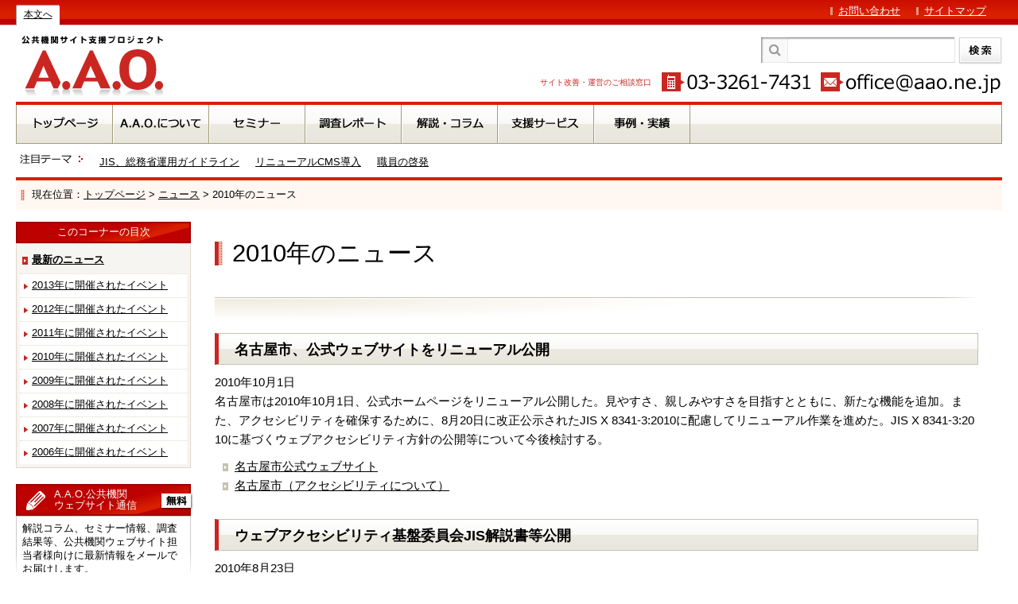

--- FILE ---
content_type: text/html; charset=UTF-8
request_url: https://www.aao.ne.jp/news/2010.html
body_size: 9506
content:
<!doctype html>
<html lang="ja">
<head>
<!-- Google tag (gtag.js) -->
<script async src="https://www.googletagmanager.com/gtag/js?id=G-5YXGDCDRLM"></script>
<script>
  window.dataLayer = window.dataLayer || [];
  function gtag(){dataLayer.push(arguments);}
  gtag('js', new Date());

  gtag('config', 'G-5YXGDCDRLM');
</script>
<meta charset="utf-8">

<title>A.A.O.｜2010年のニュース</title><meta name="Keywords" content="2010年のニュース,AAO,官公庁,独立行政法人,自治体,公共機関,ホームページ,ウェブサイト,制作,運用,支援,コンサルティング" />
<meta name="Description" content="2010年のニュース。A.A.O.は、官公庁、独立行政法人、自治体等公共機関ホームページの制作・運用を支援する情報を配信します。" />
<link href="https://www.aao.ne.jp/wp-content/themes/aao/style.css" rel="stylesheet" type="text/css">
<link href="https://www.aao.ne.jp/wp-content/themes/aao/specific.css" rel="stylesheet" type="text/css">
<link rel="shortcut icon" type="image/x-icon" href="https://www.aao.ne.jp/img/favicon.ico" />
<script type="text/javascript" src="https://www.aao.ne.jp/wp-content/themes/aao/js/create_element.js"></script>
<script type="text/javascript" src="https://www.aao.ne.jp/wp-content/themes/aao/js/rollover.js"></script>
<script type="text/javascript" src="https://www.aao.ne.jp/wp-content/themes/aao/js/heightLine.js"></script>
<script src="https://www.aao.ne.jp/wp-content/themes/aao/js/respond.src.js"></script>

<style type="text/css">
ul.children {display:none;}
li.current_page_item ul.children{display:block;}
li.current_page_item ul.children li ul.children {display:none;}
li.no-current {display:none;}
li.current_page_item li.no-current {display:block;} 
</style>

<meta name='robots' content='max-image-preview:large' />
<script type="text/javascript">
/* <![CDATA[ */
window._wpemojiSettings = {"baseUrl":"https:\/\/s.w.org\/images\/core\/emoji\/15.0.3\/72x72\/","ext":".png","svgUrl":"https:\/\/s.w.org\/images\/core\/emoji\/15.0.3\/svg\/","svgExt":".svg","source":{"concatemoji":"https:\/\/www.aao.ne.jp\/wp-includes\/js\/wp-emoji-release.min.js?ver=6.6.4"}};
/*! This file is auto-generated */
!function(i,n){var o,s,e;function c(e){try{var t={supportTests:e,timestamp:(new Date).valueOf()};sessionStorage.setItem(o,JSON.stringify(t))}catch(e){}}function p(e,t,n){e.clearRect(0,0,e.canvas.width,e.canvas.height),e.fillText(t,0,0);var t=new Uint32Array(e.getImageData(0,0,e.canvas.width,e.canvas.height).data),r=(e.clearRect(0,0,e.canvas.width,e.canvas.height),e.fillText(n,0,0),new Uint32Array(e.getImageData(0,0,e.canvas.width,e.canvas.height).data));return t.every(function(e,t){return e===r[t]})}function u(e,t,n){switch(t){case"flag":return n(e,"\ud83c\udff3\ufe0f\u200d\u26a7\ufe0f","\ud83c\udff3\ufe0f\u200b\u26a7\ufe0f")?!1:!n(e,"\ud83c\uddfa\ud83c\uddf3","\ud83c\uddfa\u200b\ud83c\uddf3")&&!n(e,"\ud83c\udff4\udb40\udc67\udb40\udc62\udb40\udc65\udb40\udc6e\udb40\udc67\udb40\udc7f","\ud83c\udff4\u200b\udb40\udc67\u200b\udb40\udc62\u200b\udb40\udc65\u200b\udb40\udc6e\u200b\udb40\udc67\u200b\udb40\udc7f");case"emoji":return!n(e,"\ud83d\udc26\u200d\u2b1b","\ud83d\udc26\u200b\u2b1b")}return!1}function f(e,t,n){var r="undefined"!=typeof WorkerGlobalScope&&self instanceof WorkerGlobalScope?new OffscreenCanvas(300,150):i.createElement("canvas"),a=r.getContext("2d",{willReadFrequently:!0}),o=(a.textBaseline="top",a.font="600 32px Arial",{});return e.forEach(function(e){o[e]=t(a,e,n)}),o}function t(e){var t=i.createElement("script");t.src=e,t.defer=!0,i.head.appendChild(t)}"undefined"!=typeof Promise&&(o="wpEmojiSettingsSupports",s=["flag","emoji"],n.supports={everything:!0,everythingExceptFlag:!0},e=new Promise(function(e){i.addEventListener("DOMContentLoaded",e,{once:!0})}),new Promise(function(t){var n=function(){try{var e=JSON.parse(sessionStorage.getItem(o));if("object"==typeof e&&"number"==typeof e.timestamp&&(new Date).valueOf()<e.timestamp+604800&&"object"==typeof e.supportTests)return e.supportTests}catch(e){}return null}();if(!n){if("undefined"!=typeof Worker&&"undefined"!=typeof OffscreenCanvas&&"undefined"!=typeof URL&&URL.createObjectURL&&"undefined"!=typeof Blob)try{var e="postMessage("+f.toString()+"("+[JSON.stringify(s),u.toString(),p.toString()].join(",")+"));",r=new Blob([e],{type:"text/javascript"}),a=new Worker(URL.createObjectURL(r),{name:"wpTestEmojiSupports"});return void(a.onmessage=function(e){c(n=e.data),a.terminate(),t(n)})}catch(e){}c(n=f(s,u,p))}t(n)}).then(function(e){for(var t in e)n.supports[t]=e[t],n.supports.everything=n.supports.everything&&n.supports[t],"flag"!==t&&(n.supports.everythingExceptFlag=n.supports.everythingExceptFlag&&n.supports[t]);n.supports.everythingExceptFlag=n.supports.everythingExceptFlag&&!n.supports.flag,n.DOMReady=!1,n.readyCallback=function(){n.DOMReady=!0}}).then(function(){return e}).then(function(){var e;n.supports.everything||(n.readyCallback(),(e=n.source||{}).concatemoji?t(e.concatemoji):e.wpemoji&&e.twemoji&&(t(e.twemoji),t(e.wpemoji)))}))}((window,document),window._wpemojiSettings);
/* ]]> */
</script>
<style id='wp-emoji-styles-inline-css' type='text/css'>

	img.wp-smiley, img.emoji {
		display: inline !important;
		border: none !important;
		box-shadow: none !important;
		height: 1em !important;
		width: 1em !important;
		margin: 0 0.07em !important;
		vertical-align: -0.1em !important;
		background: none !important;
		padding: 0 !important;
	}
</style>
<link rel='stylesheet' id='wp-block-library-css' href='https://www.aao.ne.jp/wp-includes/css/dist/block-library/style.min.css?ver=6.6.4' type='text/css' media='all' />
<style id='classic-theme-styles-inline-css' type='text/css'>
/*! This file is auto-generated */
.wp-block-button__link{color:#fff;background-color:#32373c;border-radius:9999px;box-shadow:none;text-decoration:none;padding:calc(.667em + 2px) calc(1.333em + 2px);font-size:1.125em}.wp-block-file__button{background:#32373c;color:#fff;text-decoration:none}
</style>
<style id='global-styles-inline-css' type='text/css'>
:root{--wp--preset--aspect-ratio--square: 1;--wp--preset--aspect-ratio--4-3: 4/3;--wp--preset--aspect-ratio--3-4: 3/4;--wp--preset--aspect-ratio--3-2: 3/2;--wp--preset--aspect-ratio--2-3: 2/3;--wp--preset--aspect-ratio--16-9: 16/9;--wp--preset--aspect-ratio--9-16: 9/16;--wp--preset--color--black: #000000;--wp--preset--color--cyan-bluish-gray: #abb8c3;--wp--preset--color--white: #ffffff;--wp--preset--color--pale-pink: #f78da7;--wp--preset--color--vivid-red: #cf2e2e;--wp--preset--color--luminous-vivid-orange: #ff6900;--wp--preset--color--luminous-vivid-amber: #fcb900;--wp--preset--color--light-green-cyan: #7bdcb5;--wp--preset--color--vivid-green-cyan: #00d084;--wp--preset--color--pale-cyan-blue: #8ed1fc;--wp--preset--color--vivid-cyan-blue: #0693e3;--wp--preset--color--vivid-purple: #9b51e0;--wp--preset--gradient--vivid-cyan-blue-to-vivid-purple: linear-gradient(135deg,rgba(6,147,227,1) 0%,rgb(155,81,224) 100%);--wp--preset--gradient--light-green-cyan-to-vivid-green-cyan: linear-gradient(135deg,rgb(122,220,180) 0%,rgb(0,208,130) 100%);--wp--preset--gradient--luminous-vivid-amber-to-luminous-vivid-orange: linear-gradient(135deg,rgba(252,185,0,1) 0%,rgba(255,105,0,1) 100%);--wp--preset--gradient--luminous-vivid-orange-to-vivid-red: linear-gradient(135deg,rgba(255,105,0,1) 0%,rgb(207,46,46) 100%);--wp--preset--gradient--very-light-gray-to-cyan-bluish-gray: linear-gradient(135deg,rgb(238,238,238) 0%,rgb(169,184,195) 100%);--wp--preset--gradient--cool-to-warm-spectrum: linear-gradient(135deg,rgb(74,234,220) 0%,rgb(151,120,209) 20%,rgb(207,42,186) 40%,rgb(238,44,130) 60%,rgb(251,105,98) 80%,rgb(254,248,76) 100%);--wp--preset--gradient--blush-light-purple: linear-gradient(135deg,rgb(255,206,236) 0%,rgb(152,150,240) 100%);--wp--preset--gradient--blush-bordeaux: linear-gradient(135deg,rgb(254,205,165) 0%,rgb(254,45,45) 50%,rgb(107,0,62) 100%);--wp--preset--gradient--luminous-dusk: linear-gradient(135deg,rgb(255,203,112) 0%,rgb(199,81,192) 50%,rgb(65,88,208) 100%);--wp--preset--gradient--pale-ocean: linear-gradient(135deg,rgb(255,245,203) 0%,rgb(182,227,212) 50%,rgb(51,167,181) 100%);--wp--preset--gradient--electric-grass: linear-gradient(135deg,rgb(202,248,128) 0%,rgb(113,206,126) 100%);--wp--preset--gradient--midnight: linear-gradient(135deg,rgb(2,3,129) 0%,rgb(40,116,252) 100%);--wp--preset--font-size--small: 13px;--wp--preset--font-size--medium: 20px;--wp--preset--font-size--large: 36px;--wp--preset--font-size--x-large: 42px;--wp--preset--spacing--20: 0.44rem;--wp--preset--spacing--30: 0.67rem;--wp--preset--spacing--40: 1rem;--wp--preset--spacing--50: 1.5rem;--wp--preset--spacing--60: 2.25rem;--wp--preset--spacing--70: 3.38rem;--wp--preset--spacing--80: 5.06rem;--wp--preset--shadow--natural: 6px 6px 9px rgba(0, 0, 0, 0.2);--wp--preset--shadow--deep: 12px 12px 50px rgba(0, 0, 0, 0.4);--wp--preset--shadow--sharp: 6px 6px 0px rgba(0, 0, 0, 0.2);--wp--preset--shadow--outlined: 6px 6px 0px -3px rgba(255, 255, 255, 1), 6px 6px rgba(0, 0, 0, 1);--wp--preset--shadow--crisp: 6px 6px 0px rgba(0, 0, 0, 1);}:where(.is-layout-flex){gap: 0.5em;}:where(.is-layout-grid){gap: 0.5em;}body .is-layout-flex{display: flex;}.is-layout-flex{flex-wrap: wrap;align-items: center;}.is-layout-flex > :is(*, div){margin: 0;}body .is-layout-grid{display: grid;}.is-layout-grid > :is(*, div){margin: 0;}:where(.wp-block-columns.is-layout-flex){gap: 2em;}:where(.wp-block-columns.is-layout-grid){gap: 2em;}:where(.wp-block-post-template.is-layout-flex){gap: 1.25em;}:where(.wp-block-post-template.is-layout-grid){gap: 1.25em;}.has-black-color{color: var(--wp--preset--color--black) !important;}.has-cyan-bluish-gray-color{color: var(--wp--preset--color--cyan-bluish-gray) !important;}.has-white-color{color: var(--wp--preset--color--white) !important;}.has-pale-pink-color{color: var(--wp--preset--color--pale-pink) !important;}.has-vivid-red-color{color: var(--wp--preset--color--vivid-red) !important;}.has-luminous-vivid-orange-color{color: var(--wp--preset--color--luminous-vivid-orange) !important;}.has-luminous-vivid-amber-color{color: var(--wp--preset--color--luminous-vivid-amber) !important;}.has-light-green-cyan-color{color: var(--wp--preset--color--light-green-cyan) !important;}.has-vivid-green-cyan-color{color: var(--wp--preset--color--vivid-green-cyan) !important;}.has-pale-cyan-blue-color{color: var(--wp--preset--color--pale-cyan-blue) !important;}.has-vivid-cyan-blue-color{color: var(--wp--preset--color--vivid-cyan-blue) !important;}.has-vivid-purple-color{color: var(--wp--preset--color--vivid-purple) !important;}.has-black-background-color{background-color: var(--wp--preset--color--black) !important;}.has-cyan-bluish-gray-background-color{background-color: var(--wp--preset--color--cyan-bluish-gray) !important;}.has-white-background-color{background-color: var(--wp--preset--color--white) !important;}.has-pale-pink-background-color{background-color: var(--wp--preset--color--pale-pink) !important;}.has-vivid-red-background-color{background-color: var(--wp--preset--color--vivid-red) !important;}.has-luminous-vivid-orange-background-color{background-color: var(--wp--preset--color--luminous-vivid-orange) !important;}.has-luminous-vivid-amber-background-color{background-color: var(--wp--preset--color--luminous-vivid-amber) !important;}.has-light-green-cyan-background-color{background-color: var(--wp--preset--color--light-green-cyan) !important;}.has-vivid-green-cyan-background-color{background-color: var(--wp--preset--color--vivid-green-cyan) !important;}.has-pale-cyan-blue-background-color{background-color: var(--wp--preset--color--pale-cyan-blue) !important;}.has-vivid-cyan-blue-background-color{background-color: var(--wp--preset--color--vivid-cyan-blue) !important;}.has-vivid-purple-background-color{background-color: var(--wp--preset--color--vivid-purple) !important;}.has-black-border-color{border-color: var(--wp--preset--color--black) !important;}.has-cyan-bluish-gray-border-color{border-color: var(--wp--preset--color--cyan-bluish-gray) !important;}.has-white-border-color{border-color: var(--wp--preset--color--white) !important;}.has-pale-pink-border-color{border-color: var(--wp--preset--color--pale-pink) !important;}.has-vivid-red-border-color{border-color: var(--wp--preset--color--vivid-red) !important;}.has-luminous-vivid-orange-border-color{border-color: var(--wp--preset--color--luminous-vivid-orange) !important;}.has-luminous-vivid-amber-border-color{border-color: var(--wp--preset--color--luminous-vivid-amber) !important;}.has-light-green-cyan-border-color{border-color: var(--wp--preset--color--light-green-cyan) !important;}.has-vivid-green-cyan-border-color{border-color: var(--wp--preset--color--vivid-green-cyan) !important;}.has-pale-cyan-blue-border-color{border-color: var(--wp--preset--color--pale-cyan-blue) !important;}.has-vivid-cyan-blue-border-color{border-color: var(--wp--preset--color--vivid-cyan-blue) !important;}.has-vivid-purple-border-color{border-color: var(--wp--preset--color--vivid-purple) !important;}.has-vivid-cyan-blue-to-vivid-purple-gradient-background{background: var(--wp--preset--gradient--vivid-cyan-blue-to-vivid-purple) !important;}.has-light-green-cyan-to-vivid-green-cyan-gradient-background{background: var(--wp--preset--gradient--light-green-cyan-to-vivid-green-cyan) !important;}.has-luminous-vivid-amber-to-luminous-vivid-orange-gradient-background{background: var(--wp--preset--gradient--luminous-vivid-amber-to-luminous-vivid-orange) !important;}.has-luminous-vivid-orange-to-vivid-red-gradient-background{background: var(--wp--preset--gradient--luminous-vivid-orange-to-vivid-red) !important;}.has-very-light-gray-to-cyan-bluish-gray-gradient-background{background: var(--wp--preset--gradient--very-light-gray-to-cyan-bluish-gray) !important;}.has-cool-to-warm-spectrum-gradient-background{background: var(--wp--preset--gradient--cool-to-warm-spectrum) !important;}.has-blush-light-purple-gradient-background{background: var(--wp--preset--gradient--blush-light-purple) !important;}.has-blush-bordeaux-gradient-background{background: var(--wp--preset--gradient--blush-bordeaux) !important;}.has-luminous-dusk-gradient-background{background: var(--wp--preset--gradient--luminous-dusk) !important;}.has-pale-ocean-gradient-background{background: var(--wp--preset--gradient--pale-ocean) !important;}.has-electric-grass-gradient-background{background: var(--wp--preset--gradient--electric-grass) !important;}.has-midnight-gradient-background{background: var(--wp--preset--gradient--midnight) !important;}.has-small-font-size{font-size: var(--wp--preset--font-size--small) !important;}.has-medium-font-size{font-size: var(--wp--preset--font-size--medium) !important;}.has-large-font-size{font-size: var(--wp--preset--font-size--large) !important;}.has-x-large-font-size{font-size: var(--wp--preset--font-size--x-large) !important;}
:where(.wp-block-post-template.is-layout-flex){gap: 1.25em;}:where(.wp-block-post-template.is-layout-grid){gap: 1.25em;}
:where(.wp-block-columns.is-layout-flex){gap: 2em;}:where(.wp-block-columns.is-layout-grid){gap: 2em;}
:root :where(.wp-block-pullquote){font-size: 1.5em;line-height: 1.6;}
</style>
<link rel='stylesheet' id='wp-syntax-css-css' href='https://www.aao.ne.jp/wp-content/plugins/wp-syntax/css/wp-syntax.css?ver=1.2' type='text/css' media='all' />
<script type="text/javascript" src="https://www.aao.ne.jp/wp-includes/js/jquery/jquery.min.js?ver=3.7.1" id="jquery-core-js"></script>
<script type="text/javascript" src="https://www.aao.ne.jp/wp-includes/js/jquery/jquery-migrate.min.js?ver=3.4.1" id="jquery-migrate-js"></script>
<link rel="https://api.w.org/" href="https://www.aao.ne.jp/wp-json/" /><link rel="alternate" title="JSON" type="application/json" href="https://www.aao.ne.jp/wp-json/wp/v2/pages/1964" /><link rel="EditURI" type="application/rsd+xml" title="RSD" href="https://www.aao.ne.jp/xmlrpc.php?rsd" />
<meta name="generator" content="WordPress 6.6.4" />
<link rel="canonical" href="https://www.aao.ne.jp/news/2010.html" />
<link rel='shortlink' href='https://www.aao.ne.jp/?p=1964' />
<link rel="alternate" title="oEmbed (JSON)" type="application/json+oembed" href="https://www.aao.ne.jp/wp-json/oembed/1.0/embed?url=https%3A%2F%2Fwww.aao.ne.jp%2Fnews%2F2010.html" />
<link rel="alternate" title="oEmbed (XML)" type="text/xml+oembed" href="https://www.aao.ne.jp/wp-json/oembed/1.0/embed?url=https%3A%2F%2Fwww.aao.ne.jp%2Fnews%2F2010.html&#038;format=xml" />
</head>

<body>
<header>
<div id="headline">
<div class="clearfix">
<p class="skip"><a href="#an2" id="an1">本文へ</a></p>
<p class="menu"><a href="https://www.aao.ne.jp/form/contact/">お問い合わせ</a><a href="https://www.aao.ne.jp/sitemap.html">サイトマップ</a></p>
</div>
</div>

<div id="headmain" class="clearfix">
<p class="logo"><a href="https://www.aao.ne.jp"><img src="https://www.aao.ne.jp/wp-content/themes/aao/img/logo.jpg" width="193" height="95" alt="公共機関サイト支援プロジェクトA.A.O."></a><p>
<div class="right">

<form role="search" method="get" id="searchform" class="searchform" action="https://www.aao.ne.jp/">
				<div>
					<label class="screen-reader-text" for="s">検索:</label>
					<input type="text" value="" name="s" id="s" />
					<input type="submit" id="searchsubmit" value="検索" />
				</div>
			</form><p class="contact">サイト改善・運営のご相談窓口 <img src="https://www.aao.ne.jp/wp-content/themes/aao/img/head_tel.jpg" width="187" height="26" alt="電話番号03-3261-7431"> <a href="mailto:office@aao.ne.jp"><img src="https://www.aao.ne.jp/wp-content/themes/aao/img/head_mail.jpg" alt="メールアドレス：office@aao.ne.jp" width="228" height="26"></a></p>
</div>
</div>
</header>




<nav>
<div id="gnavi">
  <ul>
<li class="g1"><a href="https://www.aao.ne.jp/"><img src="https://www.aao.ne.jp/wp-content/themes/aao/img/gnavi1_off.jpg" width="121" height="49" alt="トップページ" class="tbn"></a></li><li class="g2"><a href="https://www.aao.ne.jp/about/index.html"><img src="https://www.aao.ne.jp/wp-content/themes/aao/img/gnavi2_off.jpg" width="121" height="49" alt="A.A.O.について" class="tbn"></a></li><li class="g3"><a href="https://www.aao.ne.jp/seminar/index.html"><img src="https://www.aao.ne.jp/wp-content/themes/aao/img/gnavi3_off.jpg" width="121" height="49" alt="セミナー" class="tbn"></a></li><li class="g4"><a href="https://www.aao.ne.jp/research/index.html"><img src="https://www.aao.ne.jp/wp-content/themes/aao/img/gnavi4_off.jpg" width="121" height="49" alt="調査レポート" class="tbn"></a></li><li class="g5"><a href="https://www.aao.ne.jp/column/index.html"><img src="https://www.aao.ne.jp/wp-content/themes/aao/img/gnavi5_off.jpg" width="121" height="49" alt="解説・コラム" class="tbn"></a></li><li class="g6"><a href="https://www.aao.ne.jp/service/index.html"><img src="https://www.aao.ne.jp/wp-content/themes/aao/img/gnavi6_off.jpg" width="121" height="49" alt="支援サービス" class="tbn"></a></li><li class="g7"><a href="https://www.aao.ne.jp/result/index.html"><img src="https://www.aao.ne.jp/wp-content/themes/aao/img/gnavi7_off.jpg" width="122" height="49" alt="事例・実績" class="tbn"></a></li>
</ul>
</div>
</nav>




<dl id="ftheme" class="clearfix">
<dt><img src="https://www.aao.ne.jp/wp-content/themes/aao/img/thema.jpg" width="80" height="12" alt="注目テーマ"></dt>
<dd><a href="https://www.aao.ne.jp/theme/jis.html">JIS、総務省運用ガイドライン</a></dd>
<dd><a href="https://www.aao.ne.jp/theme/cms.html">リニューアルCMS導入</a></dd>
<!-- dd><a href="https://www.aao.ne.jp/theme/pdca.html">PDCAサイクル</a></dd -->
<dd><a href="https://www.aao.ne.jp/theme/education.html">職員の啓発</a></dd>
</dl>
<div id="path">
<p>現在位置：<a href="https://www.aao.ne.jp">トップページ</a>&nbsp;>&nbsp;<a href="https://www.aao.ne.jp/news/index.html" title="ニュース">ニュース</a>&nbsp;>&nbsp;2010年のニュース</p>
</div>

<div id="contwrap" class="clearfix">

<div class="leftcol">

<!-- ニュース -->
<h2 class="lnavititle">このコーナーの目次</h2>
<div id="lnavi">
<ul><li><a href="https://www.aao.ne.jp/news/index.html">最新のニュース</a>
<ul>
  <div class="menu-%e3%83%8b%e3%83%a5%e3%83%bc%e3%82%b9%e3%83%bb%e3%82%a4%e3%83%99%e3%83%b3%e3%83%88%e6%83%85%e5%a0%b1-container"><ul id="menu-%e3%83%8b%e3%83%a5%e3%83%bc%e3%82%b9%e3%83%bb%e3%82%a4%e3%83%99%e3%83%b3%e3%83%88%e6%83%85%e5%a0%b1" class="menu"><li id="menu-item-9526" class="menu-item menu-item-type-post_type menu-item-object-page menu-item-9526"><a href="https://www.aao.ne.jp/event/2013.html">2013年に開催されたイベント</a></li>
<li id="menu-item-9527" class="menu-item menu-item-type-post_type menu-item-object-page menu-item-9527"><a href="https://www.aao.ne.jp/event/2012.html">2012年に開催されたイベント</a></li>
<li id="menu-item-9528" class="menu-item menu-item-type-post_type menu-item-object-page menu-item-9528"><a href="https://www.aao.ne.jp/event/2011.html">2011年に開催されたイベント</a></li>
<li id="menu-item-9529" class="menu-item menu-item-type-post_type menu-item-object-page menu-item-9529"><a href="https://www.aao.ne.jp/event/2010.html">2010年に開催されたイベント</a></li>
<li id="menu-item-9530" class="menu-item menu-item-type-post_type menu-item-object-page menu-item-9530"><a href="https://www.aao.ne.jp/event/2009.html">2009年に開催されたイベント</a></li>
<li id="menu-item-9531" class="menu-item menu-item-type-post_type menu-item-object-page menu-item-9531"><a href="https://www.aao.ne.jp/event/2008.html">2008年に開催されたイベント</a></li>
<li id="menu-item-9532" class="menu-item menu-item-type-post_type menu-item-object-page menu-item-9532"><a href="https://www.aao.ne.jp/event/2007.html">2007年に開催されたイベント</a></li>
<li id="menu-item-9533" class="menu-item menu-item-type-post_type menu-item-object-page menu-item-9533"><a href="https://www.aao.ne.jp/event/2006.html">2006年に開催されたイベント</a></li>
</ul></div></ul>
	</li></ul>
</div>







<h2 class="title aaonews"><img src="https://www.aao.ne.jp/wp-content/themes/aao/img/h2_aaonews_ico2.jpg" width="41" height="22" alt="無料" class="aaonews_freeico">A.A.O.公共機関<br>
ウェブサイト通信</h2>
<div class="sidemenu">
  <p class="lead">解説コラム、セミナー情報、調査結果等、公共機関ウェブサイト担当者様向けに最新情報をメールでお届けします。</p>
  <ul class="cornertop">
    <li><a href="https://www.aao.ne.jp/news/aaonews/index.html">申し込みフォーム</a></li>
  </ul>
</div>

<h2 class="title2 jis">改正JIS対応に関する<br>
お問い合わせ</h2>
<div class="sidemenu">
  <p class="lead">サイト内容やJIS規格対応支援等のサービスについてのお問い合わせ、お見積もり・ご相談・ご依頼は以下のお問い合わせフォーム（SSL）で承っております。</p>
  <p class="contact"><img src="https://www.aao.ne.jp/wp-content/themes/aao/img/side_tel.jpg" width="199" height="24" alt="電話番号03-3261-7431"><br>
    <a href="mailto:office@aao.ne.jp"><img src="https://www.aao.ne.jp/wp-content/themes/aao/img/side_mail.jpg" width="199" height="24" alt="メールアドレス：office@aao.ne.jp"></a></p>
  <ul class="cornertop">
    <li><a href="https://www.aao.ne.jp/form/contact/">お問い合わせフォーム</a></li>
</ul>
</div>


</div>
<div class="rightcol" id="an2">


<!-- 問い合わせボックス カスタムフィールドによって切り替え// -->
<div class="inner">
<article>
<h1>2010年のニュース</h1>


  <section class="cont">

<h2><a id="nagoya" name="nagoya"></a>名古屋市、公式ウェブサイトをリニューアル公開</h2>
<p>2010年10月1日<br /> 名古屋市は2010年10月1日、公式ホームページをリニューアル公開した。見やすさ、親しみやすさを目指すとともに、新たな機能を追加。また、アクセシビリティを確保するために、8月20日に改正公示されたJIS X 8341-3:2010に配慮してリニューアル作業を進めた。JIS X 8341-3:2010に基づくウェブアクセシビリティ方針の公開等について今後検討する。</p>
<ul>
<li><a href="http://www.city.nagoya.jp/">名古屋市公式ウェブサイト</a></li>
<li><a href="http://www.city.nagoya.jp/main/site_policy/0000000021.html">名古屋市（アクセシビリティについて）</a></li>
</ul>
<h2><a id="jiskaisetsu" name="jiskaisetsu"></a>ウェブアクセシビリティ基盤委員会JIS解説書等公開</h2>
<p>2010年8月23日<br /> 情報通信アクセス協議会ウェブアクセシビリティ基盤委員会は、「JIS X 8341-3:2010 解説」「アクセシビリティ・サポーテッド（AS）情報 」「ウェブコンテンツのJIS X 8341-3:2010対応度表記ガイドライン」など、JIS X 8341-3:2010の理解と実践を深めるための各種資料を公開しました。</p>
<ul>
<li><a href="http://www.ciaj.or.jp/access/web/index.html">ウェブアクセシビリティ基盤委員会</a></li>
</ul>
<h2><a id="jiskoji" name="jiskoji"></a>JIS X 8341-3:2010公示</h2>
<p>2010年8月20日<br /> アクセシビリティのJIS規格が改正され、「JIS X 8341-3:2010　高齢者・障害者等配慮設計指針－情報通信における機器，ソフトウェア及びサービス－第3部：ウェブコンテンツ」が公示されました。</p>
<ul>
<li><a href="http://www.jsa.or.jp/">日本規格協会</a></li>
</ul>
<h2><a id="wcag0413" name="wcag0413"></a>WCAG2.0と解説書の新しい和訳が公開</h2>
<p>2010年4月13日<br /> 情報通信アクセス協議会ウェブアクセシビリティ作業部会から、「ウェブ・コンテンツ・アクセシビリティ・ガイドライン (WCAG) 2.0」と「WCAG 2.0 解説書」の新しい和訳が公開されました。</p>
<ul>
<li><a href="http://www.ciaj.or.jp/access/web/docs/WCAG20/Overview.html">WCAG2.0の和訳</a></li>
<li><a href="http://www.ciaj.or.jp/access/web/docs/UNDERSTANDING-WCAG20/Overview.html">Understanding WCAG 2.0（Editor&#8217;s Draft）の和訳</a></li>
</ul>

<!-- 問い合わせボックス カスタムフィールドによって切り替え// -->


  </section>
</article>
</div><!-- inner_end -->
</div><!-- rightcol_end -->
</div><!-- contwrap_end -->

<section>
<div id="fotservice_wrap">
<div id="fotservice" class="clearfix">
<div class="col1">
  <h2><img src="https://www.aao.ne.jp/wp-content/themes/aao/img/fot_logo.jpg" width="159" height="52" alt="A.A.O."><img src="https://www.aao.ne.jp/wp-content/themes/aao/img/fot_servicemenu.jpg" width="177" height="52" alt="公共機関ホームページ支援メニューのご案内"></h2>
  <p class="lead">A.A.O.では、官公庁、自治体、独立行政法人、各種公共団体、民間企業などのウェブサイトのアクセシビリティ改善、ユーザビリティ改善などを強力にバックアップするサービスを行っております。</p>
  <p class="contact"><img src="https://www.aao.ne.jp/wp-content/themes/aao/img/fot_tel.jpg" width="187" height="24" alt="電話番号03-3261-7431"><br>
    <a href="mailto:office@aao.ne.jp"><img src="https://www.aao.ne.jp/wp-content/themes/aao/img/fot_mail.jpg" width="226" height="27" alt="メールアドレス：office@aao.ne.jp"></a></p>
  <ul class="cornertop">
    <li><a href="https://www.aao.ne.jp/service/index.html">支援サービス</a></li>
    <li><a href="https://www.aao.ne.jp/result/index.html">事例・実績</a></li>
</ul>
</div>
<div class="col2">
  <p><a href="https://www.aao.ne.jp/aion/index.html"><img src="https://www.aao.ne.jp/wp-content/themes/aao/img/bana_aion.jpg" width="220" height="60" alt="全ページJIS検証プログラムAion"></a></p>
  <p><a href="https://www.aao.ne.jp/service/unneisya/cronos2.html"><img src="https://www.aao.ne.jp/wp-content/themes/aao/img/bana_cronos2.jpg" width="220" height="60" alt="ウェブサイト解析CRONOS2"></a></p>
</div>
<div class="col3">
<h3 class="title jis">JIS・総務省ガイドライン対応支援サービス</h3>
<div class="fotmenu">
	<ul>
  <li id="menu-item-9519" class="menu-item menu-item-type-post_type menu-item-object-page menu-item-9519"><a href="https://www.aao.ne.jp/service/unneisya/new-jis.html">JIS改正新基準ウェブアクセシビリティ検証</a></li>
<li id="menu-item-9520" class="menu-item menu-item-type-post_type menu-item-object-page menu-item-9520"><a href="https://www.aao.ne.jp/service/unneisya/jistest2.html">JIS X 8341-3:2016に基づく試験</a></li>
<li id="menu-item-9521" class="menu-item menu-item-type-custom menu-item-object-custom menu-item-9521"><a href="/aion/index.html">Aion全ページ検証</a></li>
</ul>
</div>
</div>
<div class="col4">
<h3 class="title service">各種支援サービス案内</h3>
<div class="fotmenu">
	<ul>
  <li id="menu-item-9039" class="menu-item menu-item-type-custom menu-item-object-custom menu-item-9039"><a href="/service/unneisya/index.html#menu1">JIS・総務省ガイドライン対応支援サービス</a></li>
<li id="menu-item-9040" class="menu-item menu-item-type-custom menu-item-object-custom menu-item-9040"><a href="/service/unneisya/index.html#menu2">診断／改善検討支援</a></li>
<li id="menu-item-9041" class="menu-item menu-item-type-custom menu-item-object-custom menu-item-9041"><a href="/service/unneisya/index.html#menu3">ガイドライン、マニュアル等作成支援</a></li>
<li id="menu-item-9042" class="menu-item menu-item-type-custom menu-item-object-custom menu-item-9042"><a href="/service/unneisya/index.html#menu4">教育・研修</a></li>
<li id="menu-item-9043" class="menu-item menu-item-type-custom menu-item-object-custom menu-item-9043"><a href="/service/unneisya/index.html#menu5">サイトリニューアル支援</a></li>
<li id="menu-item-9044" class="menu-item menu-item-type-custom menu-item-object-custom menu-item-9044"><a href="/service/unneisya/index.html#menu6">CMS導入トータル支援サービス</a></li>
</ul>
</div>
</div>
</div>
</div>
</section>

<div class="backlink"><p class="clearfix"><a href="#an1">ページの先頭へ</a></p></div>
<section>
<div id="fotlink">
<div class="clearfix">
<ul>
  <li><a href="https://www.aao.ne.jp/about/index.html">A.A.O.について</a>
    <ul>
	<li><a href="https://www.aao.ne.jp/about/allied.html">アライド・ブレインズの概要</a></li>
	<li><a href="https://www.aao.ne.jp/about/aboutlink.html">A.A.O.へのリンクについて</a></li>
    </ul>
  </li>
  <li><a href="https://www.aao.ne.jp/seminar/index.html">セミナー</a>
    <ul>
	<li><a href="https://www.aao.ne.jp/seminar/index.html">開催予定セミナー</a></li>
	<li><a href="https://www.aao.ne.jp/seminar/result.html">セミナー開催実績</a></li>
    </ul>
  </li>
</ul>
<ul>
  <li><a href="https://www.aao.ne.jp/research/index.html">調査レポート</a>
    <ul>
      <li><a href="https://www.aao.ne.jp/research/aion/index.html">Aion全ページJIS対応調査</a></li>
	  <li><a href="https://www.aao.ne.jp/research/cronos2/index.html">A.A.O.ウェブサイトクオリティ実態調査</a></li>
	  <li><a href="https://www.aao.ne.jp/research/policy/index.html">ウェブアクセシビリティ方針公開事例</a></li>
	  <li><a href="https://www.aao.ne.jp/research/enq_web/index.html">公共機関ウェブサイトの運営に関するアンケート調査</a></li>
	  <li><a href="https://www.aao.ne.jp/research/other-index.html">その他調査結果</a></li>
    </ul>
  </li>
</ul>
<ul>
  <li><a href="https://www.aao.ne.jp/column/index.html">解説・コラム</a>
    <ul>
	<li><a href="https://www.aao.ne.jp/column/column.html">コラム・インタビュー</a></li>
	<li><a href="https://www.aao.ne.jp/column/guideline/index.html">アクセシビリティガイドライン解説</a></li>
	<li><a href="https://www.aao.ne.jp/column/onayami/index.html">お悩み相談コーナー</a></li>
    </ul>
  </li>
</ul>
<ul>
  <li><a href="https://www.aao.ne.jp/service/index.html">支援サービス</a>
    <ul>
	<li><a href="https://www.aao.ne.jp/service/unneisya/index.html">サイト運営者様向けサービス</a></li>
	<li><a href="https://www.aao.ne.jp/service/seisakusya.html">制作会社様向けサービス</a></li>
	<li><a href="https://www.aao.ne.jp/service/tool/index.html">アクセシビリティ支援ツール・書籍</a></li>
    </ul>
  </li>
</ul>
<ul>
  <li><a href="https://www.aao.ne.jp/result/index.html">改善事例・実績</a>
    <ul>
      <li><a href="https://www.aao.ne.jp/result/support.html">支援実績</a></li>
	  <li><a href="https://www.aao.ne.jp/result/report/index.html">事例紹介</a></li>
    </ul>
  </li>
</ul>
<ul>
  <li><a href="https://www.aao.ne.jp/form/contact/">お問い合わせ</a></li>
  <li><a href="http://www.a-brain.com/privacypolicy.html">個人情報保護方針</a></li>
  <li><a href="http://www.a-brain.com/privacy.html">個人情報の取り扱い</a></li>
  <li><a href="https://www.aao.ne.jp/sitemap.html">サイトマップ</a></li>
  <li><a href="https://www.aao.ne.jp/">トップページ</a></li>
</ul>
</div>
</div>
</section>

<footer>
<address>
<img src="https://www.aao.ne.jp/wp-content/themes/aao/img/fot_logo.jpg" width="159" height="52" alt="公共機関サイト支援プロジェクトA.A.O." class="floatl10">運営元：<a href="http://www.a-brain.com/">アライド・ブレインズ株式会社</a><br>
  〒102-0073 東京都千代田区九段北1-10-9 九段VIGASビル 2階<br>
  TEL.03-3261-7431 FAX.03-3261-7432
URL.<a href="https://www.aao.ne.jp/">https://www.aao.ne.jp/</a>　E-mail.<a href="mailto:office@aao.ne.jp">office@aao.ne.jp</a></address>
<small><span>Copyright &copy; 2003 Allied Brains, Inc. All rights reserved.</span></small>
</footer>
<script type="text/javascript" src="https://www.aao.ne.jp/wp-content/plugins/wp-syntax/js/wp-syntax.js?ver=1.2" id="wp-syntax-js-js"></script>
</body>
</html>

--- FILE ---
content_type: text/css
request_url: https://www.aao.ne.jp/wp-content/themes/aao/style.css
body_size: 7181
content:
@charset "utf-8";

/* CSS Document */

/* ====================================
基本設定
==================================== */
*{margin:0;padding:0;border:0;}
body{
	margin:0;
	font-family: "メイリオ","ヒラギノ角ゴ Pro W3", "Hiragino Kaku Gothic Pro",  Meiryo, Osaka, "ＭＳ Ｐゴシック", "MS PGothic", sans-serif;
	font-size:0.8em;
	color:#000;
}
img {
	border: 0;
	vertical-align: bottom;
}
img.border{
	border: 1px solid #cccccc;
	padding:1px;
}
a{
	color: #000;
	text-decoration:underline;
	overflow:hidden;
}
a:hover,a:active {
	text-decoration:none;
}
/* フロート */
.floatl{float:left;margin:0;}
.floatr{float:right;margin:0;}
.floatl10, .alignleft{float:left;margin:0 10px 10px 0;}
.floatr10, .alignright{float:right;margin:0 0 10px 10px;}
.clear{clear:both;}
.clearfix:after {
	visibility: hidden;
	display: block;
	font-size: 0;
	content: " ";
	clear: both;
	height: 0;
	}
* html .clearfix             { zoom: 1; } /* IE6 */
*:first-child+html .clearfix { zoom: 1; } /* IE7 */

/* テキスト寄せ */
.txtC{text-align:center;}
.txtR{text-align:right;}
.txtL{text-align:left;}

/* フロート */
.floatl{float:left;margin:0;}
.floatr{float:right;margin:0;}
.floatl10{float:left;margin:0 10px 10px 0;}
.floatl20{float:left;margin:0 20px 10px 0;}
.floatr10{float:right;margin:0 0 10px 10px;}
.clear{clear:both;}

/* フォント色のパターン */
.fontred1{color:#FF0000;}
.fontred2{color:#CA2722;}
.fontorange1{color:#FF6600;}
.fontorange2{color:#FF9900;}
.fontpink1{color:#ff6633;}
/* フォントサイズのパターン */
.font200{font-size:200%;}
.font150{font-size:150%;}
.font140{font-size:140%;}
.font130{font-size:130%;}
.font120{font-size:120%;}
.font110{font-size:110%;}
.font90{font-size:90%;font-weight:normal;}
.font80{font-size:80%;font-weight:normal;}
.font70{font-size:70%;font-weight:normal;}
.font60{font-size:60%;font-weight:normal;}
.font50{font-size:50%;font-weight:normal;}

/* 汎用的な幅のパターン */
.width5{width:5%;}
.width8{width:8%;}
.width10{width:10%;}
.width15{width:15%;}
.width20{width:20%;}
.width25{width:25%;}
.width27{width:27%;}
.width28{width:28%;}
.width30{width:30%;}
.width32{width:32%;}
.width35{width:35%;}
.width40{width:40%;}
.width45{width:45%;}
.width48{width:48%;}
.width50{width:50%;}
.width60{width:60%;}
.width63{width:63%;}
.width64{width:64%;}
.width65{width:65%;}
.width67{width:67%;}
.width70{width:70%;}
.width75{width:75%;}
.width80{width:80%;}
.width85{width:85%;}
.width90{width:90%;}
.width95{width:95%;}
.width100{width:100%;}

/* 詳しくはこちらなど */
p.focus1{
	text-align:right;
	line-height:1em;
}
p.focus1 a{
	padding:0 0 10px 20px;
	background:url(img/listr1.jpg) no-repeat 8px 0.35em;
}
ul.focus1{
	border-top:1px dotted #bbbbbb;
	clear:both;
}
ul.focus1 li{
	padding:5px 0 0 16px;
	background:url(img/listr1.jpg) no-repeat 2px 10px;
	list-style-type:none;
}
p.focus2{
	text-align:right;
	line-height:1em;
}
.focus2 a{
	font-weight:bold;
	padding:0 0 10px 20px;
	color:#CA2620;
	background:url(img/listr1_on.jpg) no-repeat 8px 0.35em;
}
.rightcol p.focus3{
	float:left;
	margin:0 10px 5px 0;
	border:1px solid #C6C3AD;
}
p.focus3 a{
	display:block;
	padding:4px 10px 4px 25px;
	border:5px solid #E8E6DD;
	background:url(img/listr1.jpg) no-repeat 10px 50%;
	font-size:0.9em;
}
p.focus3 a:hover,p.focus3 a:active{
	display:block;
	padding:4px 10px 4px 25px;
	border:5px solid #E8E6DD;
	background:url(img/listb1_on.jpg) no-repeat 10px 50% #C6C3AD;
}
p.focus4{
	line-height:1em;
}
p.focus4 a{
	padding:0 0 10px 20px;
	background:url(img/listr1.jpg) no-repeat 8px 0.35em;
}

/* PCでは非表示 */
.no_pc{display:none;}

/* ====================================
ヘッダー設定開始
==================================== */
/* スキップリンク・ヘッドメニュー */
#headline{
	min-height:32px;
	background:url(img/head_back.jpg) repeat-x left bottom #c90d00;
}
#headline div{
	max-width:1300px;
	margin:0 auto;
	padding:6px 20px 0;
	background:url(img/head_skip_back.jpg) no-repeat 20px 6px;
}
#headline p.skip{
	width:55px;
	float:left;
	padding:5px 0 6px;
	font-size:0.9em;
	text-align:center;
}
#headline p.menu{
	width:400px;
	float:right;
	text-align:right;
}
#headline p.menu a{
	padding:0 20px 0 10px;
	background:url(img/head_menu_off.jpg) no-repeat left center;
	color:#ffffff;
}
#headline p.menu a:hover,#headline p.menu a:active{
	background:url(/wp-content/themes/aao/img/head_menu_on.jpg) no-repeat left center;
}

/* ロゴ・問い合わせ */
#headmain{
	max-width:1300px;
	margin:0 auto;
	padding:0 20px;
}
#headmain h1, #headmain p.logo{
	width:200px;
	margin-bottom:1px;
	float:left;
}
#headmain .right{
	width:600px;
	margin:0;
	padding:0;
	float:right;
	text-align:right;
}
#headmain form{
	margin:15px 0 10px;
	padding:0;
}
#headmain form label{
	display:none;
}
#headmain form input#s{
	margin:0;
	padding:0 5px 0 38px;
	border-right:1px solid #e5e5e5;
	width:200px;
	height:32px;
	background:url(img/search_input_back.jpg) no-repeat left top;
	vertical-align:top;
}
#headmain form input#searchsubmit{
	width:55px;
	height:34px;
	border:none;
	background:url(img/search_btn_off.jpg) no-repeat 0 0;
	text-indent:-9999px;
}
#headmain form  input#searchsubmit:hover{
	background:url(img/search_btn_on.jpg) no-repeat 0 0;
}
#headmain p.contact{
	font-size:0.75em;
	color:#CA2722;
}
#headmain .contact img{
	vertical-align:middle;
	margin-left:10px;
}

/* ====================================
グローバルナビ設定
==================================== */
#gnavi{
	max-width:1300px;
	margin:0 auto;
	padding:0 20px;
}
#gnavi ul{
	border-top:4px solid #D81F00;
	border-right:1px solid #A29C79;
	background:url(img/gnavi_back.jpg) repeat left bottom;
	list-style-type:none;
}
#gnavi li{
	display:inline;
	margin:0;
	padding:0;
}
/* ====================================
注目テーマ
==================================== */
#ftheme{
	max-width:1290px;
	margin:0 auto;
	padding:10px 25px 5px;
}
#ftheme dt{
	float:left;
	margin-right:20px;
}
#ftheme dd{
	float:left;
	margin:5px 20px 0 0;
	min-width:75px;
}

/* ====================================
パンくずリスト
==================================== */
#path{
	max-width:1300px;
	margin:0 auto;
	padding:5px 20px 0;
}
#path p{
	padding:10px 20px;
	border-top:4px solid #D81F00;
	background:url(img/path.jpg) no-repeat 6px 48% #FFF7F2;
}

/* ====================================
コンテンツ
==================================== */
#contwrap{
	max-width:1300px;
	margin:15px auto;
	padding:0 20px;
	border-bottom:4px;
	position:relative;
}

/* ====================================
左カラム
==================================== */
#contwrap .leftcol{
	float:left;
	width:220px;
	z-index:100;
	position:relative;
}

/* ローカルナビ */
.leftcol h2.lnavititle{
	position:relative;
	padding:3px 0;
	border:2px solid #9f0000;
	background:url(img/lnavi_title_back.jpg) no-repeat right bottom #bd0000;
	color:#ffffff;
	font-size:1em;
	text-align:center;
	font-weight:normal;
}
#lnavi{margin-bottom:20px;}
#lnavi ul{
	border-top:1px solid #E0D9CB;
	list-style-type:none;
}
#lnavi li{
	padding:4px;
	border:1px solid #E0D9CB;
	border-top:none;
	background-color:#F7F5F2;
}
#lnavi li a{
	display:block;
	background:url(img/listr1.jpg) no-repeat 3px 0.9em;
	padding:8px 15px;
	font-weight:bold;
}
#lnavi li a:hover,#lnavi li a:active,#lnavi li.current_page_item a{
	background:url(img/listb1_on.jpg) no-repeat 3px 0.9em #C6C3AD;
}
#lnavi ul ul{
	border-top:none;
	list-style-type:none;
}
#lnavi li li{
	padding:0;
	border:none;
	border-top:1px dotted #E0D9CB;
	background-color:#ffffff;
}
#lnavi li li a,#lnavi li.current_page_item li a{
	display:block;
	background:url(img/listr2.jpg) no-repeat 5px 0.9em;
	padding:6px 5px 6px 15px;
	font-weight:normal;
}
#lnavi li li a:hover,#lnavi li li a:active,#lnavi li li.current_page_item a,#lnavi li li.current-cat a,
#lnavi li li.current-menu-item a{
	background:url(img/listb2_on.jpg) no-repeat 5px 0.9em #C6C3AD;
}
#lnavi li li li a,#lnavi li.current_page_item li li a,#lnavi li li.current_page_item li a{
	display:block;
	background:url(img/listb4.jpg) no-repeat 15px 1.1em;
	padding:6px 5px 6px 25px;
	font-weight:normal;
}
#lnavi li li li a:hover,#lnavi li li li a:active,#lnavi li li li.current_page_item a{
	background:url(img/listb4_on.jpg) no-repeat 15px 1em #C6C3AD;
}
#lnavi li li li li a,#lnavi li.current_page_item li li li a,#lnavi li li.current_page_item li li a,#lnavi li li li.current_page_item li a{
	display:block;
	background:url(img/listb5.jpg) no-repeat 25px 1.1em;
	padding:6px 5px 6px 35px;
	font-weight:normal;
}
#lnavi li li li li a:hover,#lnavi li li li li a:active,#lnavi li li li li.current_page_item a{
	background:url(img/listb5_on.png) no-repeat 25px 1em #C6C3AD;
}

/* サイドメニュー（各メニュー共通） */
.leftcol h2.title, .rightcol1 h2.title{
	position:relative;
	margin-top:10px;
	padding:4px 5px 4px 46px;
	border:2px solid #9f0000;
	background:url(img/lnavi_title_back.jpg) no-repeat right bottom #bd0000;
	color:#ffffff;
	font-size:1em;
	font-weight:normal;
}
.leftcol h2.title2, .rightcol2 h2.title2{
	position:relative;
	margin-top:10px;
	padding:4px 5px 4px 46px;
	border:2px solid #002c45;
	background:url(img/lnavi_title_back2.jpg) no-repeat right bottom #003453;
	color:#ffffff;
	font-size:1em;
	font-weight:normal;
}
.sidemenu{
	padding:8px;
	background:url(img/sidemenu_back.jpg) no-repeat left top;
}
.sidemenu p.lead{
	padding:0 0 4px;
	border-bottom:1px dotted #bbbbbb;
}
.sidemenu p.contact img{
	padding-top:10px;
}
.sidemenu ul{
	list-style-type:none;
}
.sidemenu li{
	display:inline;
}
.sidemenu ul a{
	display:block;
	padding:4px 0 4px 15px;
	border-bottom:1px dotted #bbbbbb;
	background:url(img/listr1.jpg) no-repeat 3px 0.7em;
}
.sidemenu ul.cornertop{
	padding:4px 0 0;
	list-style-type:none;
}
.sidemenu ul.cornertop a{
	display:block;
	background:url(img/listr1_on.jpg) no-repeat 3px 0.5em;
	padding:2px 0 2px 15px;
	border-bottom:none;
	color:#CA2620;
	font-weight:bold;
}

/* 各メニュー個別 */
.leftcol h2.seminar, .rightcol1 h2.seminar{
	background-image:url(img/h2_seminar_ico.jpg),url(img/lnavi_title_back.jpg);
	background-repeat:no-repeat,no-repeat;
	background-position:left center,right bottom;
	behavior:url("PIE.htc");
	-pie-background:
		url(img/h2_seminar_ico.jpg) no-repeat left center,
		url(img/lnavi_title_back.jpg) no-repeat right bottom #bd0000;
}
.leftcol h2.research, .rightcol1 h2.research{
	background-image:url(img/h2_research_ico.jpg),url(img/lnavi_title_back.jpg);
	background-repeat:no-repeat,no-repeat;
	background-position:left center,right bottom;
	behavior:url("PIE.htc");
	-pie-background:
		url(img/h2_research_ico.jpg) no-repeat left center,
		url(img/lnavi_title_back.jpg) no-repeat right bottom #bd0000;
	line-height:110%;
}
.leftcol h2.news, .rightcol1 h2.news{
	background-image:url(img/h2_news_ico.jpg),url(img/lnavi_title_back.jpg);
	background-repeat:no-repeat,no-repeat;
	background-position:left center,right bottom;
	behavior:url("PIE.htc");
	-pie-background:
		url(img/h2_news_ico.jpg) no-repeat left center,
		url(img/lnavi_title_back.jpg) no-repeat right bottom #bd0000;
}
.leftcol h2.aaonews, .rightcol1 h2.aaonews{
	padding-right:40px;
	background-image:url(img/h2_aaonews_ico.jpg),url(img/lnavi_title_back.jpg);
	background-repeat:no-repeat,no-repeat;
	background-position:left center,right bottom;
	behavior:url("PIE.htc");
	-pie-background:
		url(img/h2_aaonews_ico.jpg) no-repeat left center,
		url(img/lnavi_title_back.jpg) no-repeat right bottom #bd0000;
	line-height:110%;
	position:relative;
}
.aaonews_freeico{
	position:absolute;
	left:180px;
	bottom:5px;
}
.leftcol h2.jis, .rightcol2 h2.jis{
	background-image:url(img/h2_jis_ico.jpg),url(img/lnavi_title_back2.jpg);
	background-repeat:no-repeat,no-repeat;
	background-position:left center,right bottom;
	behavior:url("PIE.htc");
	-pie-background:
		url(img/h2_jis_ico.jpg) no-repeat left center,
		url(img/lnavi_title_back2.jpg) no-repeat right bottom #002c45;
}
.leftcol h2.service, .rightcol2 h2.service{
	margin-top:20px;
	background-image:url(img/h2_service_ico.jpg),url(img/lnavi_title_back2.jpg);
	background-repeat:no-repeat,no-repeat;
	background-position:left center,right bottom;
	behavior:url("PIE.htc");
	-pie-background:
		url(img/h2_service_ico.jpg) no-repeat left center,
		url(img/lnavi_title_back2.jpg) no-repeat right bottom #002c45;
}

/* サイドメニュー（ウィジットメニュー用／コラム・インタビューに使用） */
#lnavi ul li.widget_nav_menu li{
	display:none;
}
#lnavi ul.top li.widget_nav_menu>div>ul>li,
#lnavi ul li.widget_nav_menu li.current-menu-item,
#lnavi ul li.widget_nav_menu li.current-menu-item li,
#lnavi ul li.widget_nav_menu li.current-menu-ancestor,
#lnavi ul li.widget_nav_menu li.current-menu-ancestor li{
	display:block;
}

/* ====================================
右カラム
==================================== */
.rightcol{
	width:100%;
	float:left;
	margin-left:-250px;
	line-height:160%;
	font-size:1.2em;
}
.rightcol .inner{
	margin-left:280px;
	padding-top:25px;
}
.rightcol h1{
	margin:0 0 40px;
	padding:0 0 0 22px;
	background:url(img/h1.jpg) repeat-y left top;
	font-size:2em;
	font-weight:normal;
	line-height:1em;
}
.rightcol h1 .subtitle1{
	font-size:70%;
	color:#CA2722;
}
.rightcol section{
	padding:15px 0;
	background-image:url(img/h1_bottom_border2.jpg),url(img/h1_bottom_border1.jpg),url(img/h1_bottom_shadow.jpg);
	background-repeat:no-repeat,repeat-x,no-repeat;
	background-position:right top,left top,left top;
	behavior:url("PIE.htc");
	-pie-background:
		url(img/h1_bottom_border2.jpg) no-repeat right top,
		url(img/h1_bottom_border1.jpg) repeat-x left top,
		url(img/h1_bottom_shadow.jpg) no-repeat left top;
}
.rightcol h2{
	margin:30px 0 10px;
	padding:8px 20px 6px;
	border:1px solid #C6C3AD;
	border-left:5px solid #CA2621;
	font-size:1.2em;
	background:url(img/h2_back.jpg) repeat-x left center;
	clear:both;
}
.rightcol h3{
	margin:30px 0 10px;
	padding:0 0 0 20px;
	background:url(img/h3.jpg) repeat-y left top;
	font-size:1.1em;
	clear:both;
}
.rightcol h4{
	margin:20px 0 5px;
	padding:0 15px 0;
	background:url(img/listr5.jpg) no-repeat left center;
	font-size:1em;
}
.rightcol p{
	margin:10px 0;
}
.rightcol p.date{
	margin:10px 0 0;
}
.rightcol p.date + p{
	margin:0 0 10px;
}
/* テーブル */
.rightcol table{
	width:100%;
	margin:10px 0;
	border-spacing:1px;
	background-color:#C6C3AD;
}
.rightcol table th{
	padding:5px;
	background-color:#F8F8F5;
	text-align:left;
}
.rightcol table td{
	padding:5px 10px;
	background-color:#ffffff;
	vertical-align:top;
}
.rightcol table td.pickuptd1{background-color:#FFE6E1;}
.rightcol table td.pickuptd1C{background-color:#FFE6E1;text-align:center;}
.rightcol table td.pickuptd1R{background-color:#FFE6E1;text-align:right;}
.rightcol table td.pickuptd2{background-color:#ffffcc;}
.rightcol table td.pickuptd2C{background-color:#ffffcc;text-align:center;}
.rightcol table td.pickuptd2R{background-color:#ffffcc;text-align:right;}
.rightcol table td.chumoku{border-color:#666666;background-color:#eeeeee;}
.width5p{width:5%;}
.width6p{width:6%;}
.width7p{width:7%;}
.width8p{width:8%;}
.width9p{width:9%;}
.width10p{width:10%;}
.width11p{width:11%;}
.width12p{width:12%;}
.width13p{width:13%;}
.width14p{width:14%;}
.width15p{width:15%;}
.width18p{width:18%;}
.width20p{width:20%;}
.width22p{width:22%;}
.width25p{width:25%;}
.width30p{width:30%;}
.width40p{width:40%;}
.width50p{width:50%;}
.width60p{width:60%;}
.width70p{width:70%;}

/* テーブルのセルの間を白背景で埋める */
.rightcol table th.whitespace,
.rightcol table td.whitespace{
	background:#fff;
	border-bottom:1px solid #fff;
	font-size:1px;
}
table details{display:inline}

.rightcol table td h3{
	margin-top:5px;
}
.rightcol table caption{
	padding-left:10px;
	background:url(img/listb3.jpg) no-repeat left center;
	text-align:left;
}

/* リスト */
.rightcol ul{
	margin:10px 0 10px 5px;
	list-style-type:none;
}
.rightcol ul li{
	padding-left:20px;
	background:url(img/listb1.jpg) no-repeat 5px 0.5em;
}
.rightcol ul ul{
	margin:0 0 0 5px;
	list-style-type:none;
}
.rightcol ul li ul li{
	padding-left:20px;
	background:url(img/listb2.jpg) no-repeat 5px 0.6em;
}
.rightcol ul li ol li{
	padding-left:0;
	background:none;
}
.rightcol ul li li li{
	padding-left:20px;
	background:url(img/listb5.jpg) no-repeat 5px 0.8em;
}
.rightcol ul.type1 li{
	padding-left:20px;
	background:url(img/listr1.jpg) no-repeat 5px 0.5em;
}
.rightcol ul.type1 ul{
	margin:0 0 0 5px;
	list-style-type:none;
}
.rightcol ul.type1 li li{
	padding-left:20px;
	background:url(img/listr2.jpg) no-repeat 5px 0.6em;
}
.rightcol ul.type1 li li li{
	padding-left:20px;
	background:url(img/listr5.jpg) no-repeat 5px 0.8em;
}
.rightcol ol{
	margin:10px 0 10px 25px;
}
.rightcol dl{
	margin:10px 0;
}
.rightcol dl dt{
	font-weight:bold;
	margin:10px 0 0;
}
.rightcol dl dd{
	margin:0 0 10px 20px;
}

/* 画像幅最大値 */
.rightcol img{
	max-width:100%;
	height:auto;
}

/* url折り返し */
.rightcol{
	word-break:break-all
}

/* 装飾box */
.box1{
	margin:0;
	padding:6px 0;
	background:url(img/box1_back.jpg) repeat-x left bottom;
	border-top:1px solid #C6C3AD;
	border-bottom:1px solid #C6C3AD;
}
.rightcol .box1 p{
	padding:4px 20px;
	background:url(img/box1_point.png) no-repeat left center;
}
.rightcol blockquote{
	margin:8px 0 15px 40px;
	padding:5px 6px;
	line-height:140%;
	border:3px double #CC6566;
}
.rightcol blockquote p{
	margin:0;
	padding:3px;
}
.rightcol .pickupbox1{
	margin:20px 0 10px 0;
	padding:5px 20px;
	border:2px solid #555555;
}
.rightcol .pickupbox2{
	margin:20px 0 10px 0;
	padding:10px 20px;
	border:1px solid #cccccc;
}
.rightcol .pickupbox2 h3,.rightcol .pickupbox1 h3{
	margin-top:15px;
}
.pickupbox3{
	margin:10px 5px;
	padding:5px 10px;
	border:1px solid #555555;
	overflow:hidden;
}
.rightcol .pickupbox4{
	padding:5px 10px;
	border:1px solid #D90000;
	color:#D90000;
}
.rightcol .pickupbox4:first-child{
	margin:20px 0 0;
}

/* ページ内目次 */
.pageindex{
	margin-top:20px;
	padding:20px;
	border:1px solid #C6C3AD;
}
.rightcol .pageindex h2{
	margin:0 0 10px;
	padding:0 0 0 10px;
	font-size:18px;
	background:none;
	border:none;
	border-left:6px #CA2621 solid;
}
.rightcol .pageindex ul{
	margin:0;
	list-style-type:none;
}
.rightcol .pageindex ul li{
	margin:10px 20px 0 0;
	padding-left:20px;
	background:url(img/pageindex.jpg) no-repeat 0 0.4em;
	float:left;
}

/* ページネーション1（次へ・前へのみ）★削除 */
.rightcol p.nextlink{
	text-align: center;
	margin:30px 0;
}
.nextlink a.back{
	display:inline-block;
	margin-bottom:5px;
	padding:8px 8px 8px 25px;
	background:url(img/paging_back.jpg) no-repeat left center #E8E6DD;
}
.nextlink a.next{
	display:inline-block;
	margin-bottom:5px;
	padding:8px 25px 8px 8px;
	background:url(img/paging_next.jpg) no-repeat right center #E8E6DD;
}
.nextlink a.back:hover,.nextlink a.back:active{
	background:url(img/paging_back_on.jpg) no-repeat left center #C6C3AD;
}
.nextlink a.next:hover,.nextlink a.next:active{
	background:url(img/paging_next_on.jpg) no-repeat right center #C6C3AD;
}

/* ページネーション2（次へ・前へのみ） */
.rightcol .paging2{
	text-align: center;
	margin:30px 0;
	paddgin:0;
}
.paging2 a{
	display:inline-block;
	margin:0 5px 5px;
	paddgin:0;
	text-decoration:underline;
}
.paging2 a .back{

	display:block;
	padding:8px 8px 8px 25px;
	background:url(img/paging_back.jpg) no-repeat left center #E8E6DD;
}
.paging2 a .next{
	display:block;
	padding:8px 25px 8px 8px;
	background:url(img/paging_next.jpg) no-repeat right center #E8E6DD;
}
.paging2 a .back:hover,.paging2 a .back:active{
	background:url(img/paging_back_on.jpg) no-repeat left center #C6C3AD;
}
.paging2 a .next:hover,.paging2 a .next:active{
	background:url(img/paging_next_on.jpg) no-repeat right center #C6C3AD;
}

/* ページネーション1（ページ連番） */
.rightcol p.paging{
	margin:40px 0 20px;
	text-align:center;
}
.paging a{
	display:inline-block;
	margin-top:0;
	padding:8px 12px;
	background-color:#E8E6DD;
}
.paging a:hover,.paging a:active{
	background-color:#C6C3AD;
}
.paging a.prev{
	display:inline-block;
	padding:8px 12px 8px 30px;
	background:url(img/paging_back.jpg) no-repeat left center #E8E6DD;
}
.paging a.next{
	display:inline-block;
	padding:8px 30px 8px 12px;
	background:url(img/paging_next.jpg) no-repeat right center #E8E6DD;
}
.paging a.prev:hover,.paging a.prev:active{
	background:url(img/paging_back_on.jpg) no-repeat left center #C6C3AD;
}
.paging a.next:hover,.paging a.next:active{
	background:url(img/paging_next_on.jpg) no-repeat right center #C6C3AD;
}
.paging span.current{
	display:inline-block;
	margin-top:0;
	padding:6px 12px;
	border:2px solid #E8E6DD;
	background-color:#FFFFFF;
	vertical-align:top;
}

/* アイコン系 */
.new_ico{
	padding:2px 4px;
	margin-right:4px;
	background-color:#CA2621;
	color:#ffffff;
    border-radius: 2px;        /* CSS3草案 */  
    -webkit-border-radius: 2px;    /* Safari,Google Chrome用 */  
    -moz-border-radius: 2px;   /* Firefox用 */ 
	font-size:0.8em;
}

/* ダウンロードボタン */
p.download_btn{
	display:inline-block;
	border:1px solid #BDB8BE;
}
.download_btn a{
	display:block;
	padding:10px 15px 10px 10px;
	border:1px solid #ffffff;
	background-color:#FCFCFA;
}
.download_btn a:hover, a.download:hover,
.download_btn a:active, a.download:active{
	background-color:#EBE8DF;
}
.download_btn a:before, a.download_btn:before{
	content: '';
	display: inline-block;
	margin:0 5px;
	width: 16px;
	height: 16px;
	background-image: url(img/download.png);
	background-size: contain;
	vertical-align: middle;
}

/* ページの先頭へリンク（本文途中表示） */
.rightcol p.toheadlink{
	text-align:right;
}
p.toheadlink a{
	padding:12px 0 10px 50px;
	background:url(img/backlink_point.jpg) no-repeat 30px 50%;
}

/* ソーシャルブックマーク */
.wp_social_bookmarking_light{
	text-align:right;
}
.wp_social_bookmarking_light div{
	display:inline;
	padding-right:10px;
}
.wsbl_twitter iframe{width:100px;}
.wsbl_google_plus_one iframe{margin-right:-50px;}

/* ====================================
サービスメニュー
==================================== */
#fotservice_wrap{
	border-top:4px solid #D81F00;
}
#fotservice{
	position:relative;
	max-width:1300px;
	margin:0 auto;
	padding:0 20px;
	border-bottom:4px;
}

/* 右カラム1,2(レスポンシブ：幅1024pxで切り分け) */
@media screen and (min-width:980px){
#fotservice .col1{
	min-width:180px;
	min-height:20em;
	margin:0 694px 20px 0;
	border-top:9px solid #D81F00;
}
#fotservice .col2{
	position:absolute;
	top:20px;
	right:476px;
	width:220px;
}
#fotservice .col3{
	position:absolute;
	top:20px;
	right:248px;
	width:220px;
}
#fotservice .col4{
	position:absolute;
	top:20px;
	right:20px;
	width:220px;
}
}
@media screen and (max-width:979px){
#fotservice .col1{
	margin-bottom:20px;
	border-top:9px solid #D81F00;
}
#fotservice .col2,#fotservice .col3,#fotservice .col4{
	float:left;
	width:220px;
	margin:0 8px 20px 0;
}
}

#fotservice .col1 h2{
	margin:15px 0;
	padding:0;
	line-height:100%;
}
#fotservice .col1 p.lead{
	margin-left:16px;
	padding:0 0 4px;
	border-bottom:1px dotted #bbbbbb;
}
#fotservice .col1 p.contact{
	margin-left:16px;
	padding:0 0 4px;
	border-bottom:1px dotted #bbbbbb;
}
#fotservice .col1 p.contact img{
	padding-top:10px;
}
#fotservice .col1 ul.cornertop{
	padding:4px 0;
	list-style-type:none;
	text-align:right;
}
#fotservice .col1 ul.cornertop li{
	display:inline;
}
#fotservice .col1 ul.cornertop a{
	background:url(img/listr1_on.jpg) no-repeat 3px 48%;
	margin-left:10px;
	padding:2px 0 2px 15px;
	color:#CA2620;
	font-weight:bold;
}
#fotservice .col2 p{
	margin-bottom:8px;
}
#fotservice h3.title{
	width:170px;
	position:relative;
	padding:3px 0 3px 46px;
	border:2px solid #002c45;
	background:url(img/lnavi_title_back2.jpg) no-repeat right bottom #003453;
	color:#ffffff;
	font-size:1em;
	font-weight:normal;
}
#fotservice h3.jis{
	background-image:url(img/h2_jis_ico.jpg),url(img/lnavi_title_back2.jpg);
	background-repeat:no-repeat,no-repeat;
	background-position:left center,right bottom;
	behavior:url("PIE.htc");
	-pie-background:
		url(img/h2_jis_ico.jpg) no-repeat left center,
		url(img/lnavi_title_back2.jpg) no-repeat right bottom #002c45;
}
#fotservice h3.service{
	background-image:url(img/h2_service_ico.jpg),url(img/lnavi_title_back2.jpg);
	background-repeat:no-repeat,no-repeat;
	background-position:left center,right bottom;
	behavior:url("PIE.htc");
	-pie-background:
		url(img/h2_service_ico.jpg) no-repeat left center,
		url(img/lnavi_title_back2.jpg) no-repeat right bottom #002c45;
}
.fotmenu{
	padding:8px;
	background:url(img/sidemenu_back.jpg) no-repeat left top;
}
.fotmenu ul{
	list-style-type:none;
}
.fotmenu ul a{
	display:block;
	padding:2px 0 2px 15px;
	border-bottom:1px dotted #bbbbbb;
	background:url(img/listr1.jpg) no-repeat 3px 0.45em;
}
.fotmenu li{
	display:inline;
}

/* ====================================
フッタリンク
==================================== */
div.backlink{
	margin:0 auto;
	padding:0 20px;
	background:url(img/backlink_back2.jpg) repeat-x left top #F4F5F1;
}
div.backlink p{
	max-width:1300px;
	min-height:62px;
	margin:0 auto;
	padding:0;
	background:url(img/backlink_back1.jpg) no-repeat right top;
}
div.backlink a{
	display:block;
	width:130px;
	float:right;
	padding:12px 0 10px 50px;
	background:url(img/backlink_point.jpg) no-repeat 30px 50%;
	font-weight:bold;
}
#fotlink{
	background:url(img/fotlink_back2.jpg) repeat-x left bottom #F4F5F1;
}
#fotlink div{
	max-width:1300px;
	margin:0 auto;
	padding:0 20px;
}

#fotlink ul{
	width:170px;
	float:left;
	margin:0 10px 20px 0;
	list-style-type:none;
}
#fotlink li{
	display:inline;
}
#fotlink ul a{
	display:block;
	margin-top:10px;
	padding:2px 0 2px 10px;
	background:url(img/listr3.jpg) no-repeat 0 48%;
	font-weight:bold;
}
#fotlink ul ul{
	width:170px;
	float:none;
	list-style-type:none;
	line-height:1.3em;
}
#fotlink ul ul a{
	display:block;
	padding:0 0 0 10px;
	background:url(img/listb5.jpg) no-repeat 0 0.45em;
	font-weight:normal;
}
/* ====================================
フッタ・コピーライト
==================================== */
footer address{
	max-width:1300px;
	margin:0 auto;
	padding:20px;
	font-style:normal;
}
small{
	display:block;
	background:url(img/copy_back.jpg) repeat-x left bottom #c90d00;
	font-size:0.9em;
}
footer small span{
	display:block;
	max-width:1300px;
	margin:0 auto;
	padding:8px 0;
	color:#ffffff;
	text-align:right;
}
h2.widgettitle{display:none;}

/* PC・スマホ切り替え */
div#switch{
	width:360px;
	height:90px;
	float:none;
	margin:20px auto;
	padding:0;
	border:none;
	text-align:left;
	text-indent:-9999px;
}
div#switch div{
	border:none;
	background:none;
}
div#switch a#switch-link{
	margin:0;
	padding:0;
	border:none;
	background:none;
}
div#switch span{
	margin:0;
	padding:0;
	border:none;
	background:none;
}
div#switch span#switch-on{
	width:360px;
	height:90px;
	float:none;
	margin:0;
	padding:0;
	background:url(/aao/wp-content/plugins/wptouch/themes/aao_sp/img/change2.jpg) no-repeat center top;
	border-top-left-radius: 0;
}
div#switch span#switch-off{
	width:360px;
	height:90px;
	border:none;
	display:none;
}
div#switch span.active{
	border:none;
	background:none;
	box-shadow:none;
}